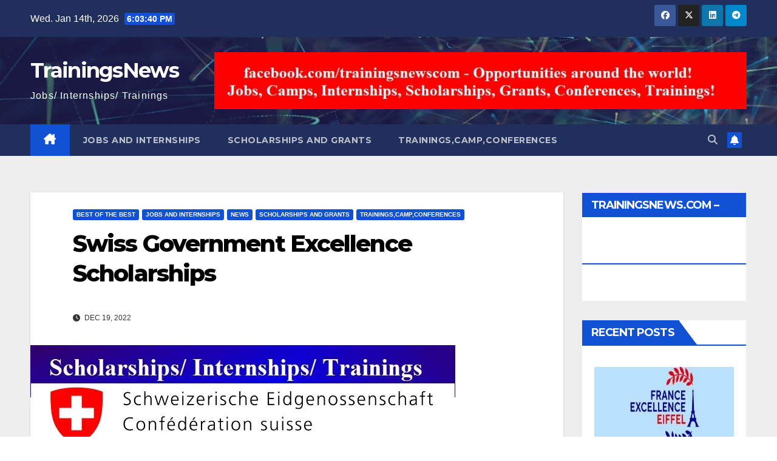

--- FILE ---
content_type: text/html; charset=utf-8
request_url: https://www.google.com/recaptcha/api2/aframe
body_size: 268
content:
<!DOCTYPE HTML><html><head><meta http-equiv="content-type" content="text/html; charset=UTF-8"></head><body><script nonce="QIgGaAONwRGiLQj8K5_aQA">/** Anti-fraud and anti-abuse applications only. See google.com/recaptcha */ try{var clients={'sodar':'https://pagead2.googlesyndication.com/pagead/sodar?'};window.addEventListener("message",function(a){try{if(a.source===window.parent){var b=JSON.parse(a.data);var c=clients[b['id']];if(c){var d=document.createElement('img');d.src=c+b['params']+'&rc='+(localStorage.getItem("rc::a")?sessionStorage.getItem("rc::b"):"");window.document.body.appendChild(d);sessionStorage.setItem("rc::e",parseInt(sessionStorage.getItem("rc::e")||0)+1);localStorage.setItem("rc::h",'1768932218978');}}}catch(b){}});window.parent.postMessage("_grecaptcha_ready", "*");}catch(b){}</script></body></html>